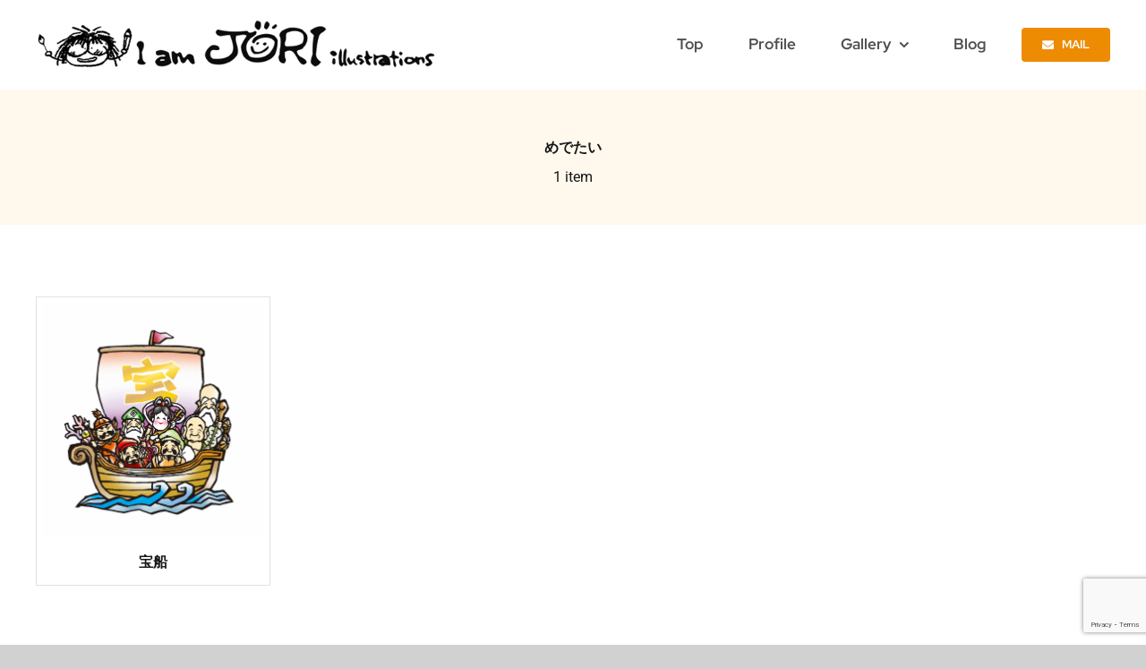

--- FILE ---
content_type: text/html; charset=utf-8
request_url: https://www.google.com/recaptcha/api2/anchor?ar=1&k=6LcKTzwpAAAAAJX7LV40kD9QVJgfVFfLbNXKRjHK&co=aHR0cDovL2pvcmktcG9udGEuY29tOjgw&hl=en&v=PoyoqOPhxBO7pBk68S4YbpHZ&size=invisible&anchor-ms=20000&execute-ms=30000&cb=p2gbp5y085yh
body_size: 48872
content:
<!DOCTYPE HTML><html dir="ltr" lang="en"><head><meta http-equiv="Content-Type" content="text/html; charset=UTF-8">
<meta http-equiv="X-UA-Compatible" content="IE=edge">
<title>reCAPTCHA</title>
<style type="text/css">
/* cyrillic-ext */
@font-face {
  font-family: 'Roboto';
  font-style: normal;
  font-weight: 400;
  font-stretch: 100%;
  src: url(//fonts.gstatic.com/s/roboto/v48/KFO7CnqEu92Fr1ME7kSn66aGLdTylUAMa3GUBHMdazTgWw.woff2) format('woff2');
  unicode-range: U+0460-052F, U+1C80-1C8A, U+20B4, U+2DE0-2DFF, U+A640-A69F, U+FE2E-FE2F;
}
/* cyrillic */
@font-face {
  font-family: 'Roboto';
  font-style: normal;
  font-weight: 400;
  font-stretch: 100%;
  src: url(//fonts.gstatic.com/s/roboto/v48/KFO7CnqEu92Fr1ME7kSn66aGLdTylUAMa3iUBHMdazTgWw.woff2) format('woff2');
  unicode-range: U+0301, U+0400-045F, U+0490-0491, U+04B0-04B1, U+2116;
}
/* greek-ext */
@font-face {
  font-family: 'Roboto';
  font-style: normal;
  font-weight: 400;
  font-stretch: 100%;
  src: url(//fonts.gstatic.com/s/roboto/v48/KFO7CnqEu92Fr1ME7kSn66aGLdTylUAMa3CUBHMdazTgWw.woff2) format('woff2');
  unicode-range: U+1F00-1FFF;
}
/* greek */
@font-face {
  font-family: 'Roboto';
  font-style: normal;
  font-weight: 400;
  font-stretch: 100%;
  src: url(//fonts.gstatic.com/s/roboto/v48/KFO7CnqEu92Fr1ME7kSn66aGLdTylUAMa3-UBHMdazTgWw.woff2) format('woff2');
  unicode-range: U+0370-0377, U+037A-037F, U+0384-038A, U+038C, U+038E-03A1, U+03A3-03FF;
}
/* math */
@font-face {
  font-family: 'Roboto';
  font-style: normal;
  font-weight: 400;
  font-stretch: 100%;
  src: url(//fonts.gstatic.com/s/roboto/v48/KFO7CnqEu92Fr1ME7kSn66aGLdTylUAMawCUBHMdazTgWw.woff2) format('woff2');
  unicode-range: U+0302-0303, U+0305, U+0307-0308, U+0310, U+0312, U+0315, U+031A, U+0326-0327, U+032C, U+032F-0330, U+0332-0333, U+0338, U+033A, U+0346, U+034D, U+0391-03A1, U+03A3-03A9, U+03B1-03C9, U+03D1, U+03D5-03D6, U+03F0-03F1, U+03F4-03F5, U+2016-2017, U+2034-2038, U+203C, U+2040, U+2043, U+2047, U+2050, U+2057, U+205F, U+2070-2071, U+2074-208E, U+2090-209C, U+20D0-20DC, U+20E1, U+20E5-20EF, U+2100-2112, U+2114-2115, U+2117-2121, U+2123-214F, U+2190, U+2192, U+2194-21AE, U+21B0-21E5, U+21F1-21F2, U+21F4-2211, U+2213-2214, U+2216-22FF, U+2308-230B, U+2310, U+2319, U+231C-2321, U+2336-237A, U+237C, U+2395, U+239B-23B7, U+23D0, U+23DC-23E1, U+2474-2475, U+25AF, U+25B3, U+25B7, U+25BD, U+25C1, U+25CA, U+25CC, U+25FB, U+266D-266F, U+27C0-27FF, U+2900-2AFF, U+2B0E-2B11, U+2B30-2B4C, U+2BFE, U+3030, U+FF5B, U+FF5D, U+1D400-1D7FF, U+1EE00-1EEFF;
}
/* symbols */
@font-face {
  font-family: 'Roboto';
  font-style: normal;
  font-weight: 400;
  font-stretch: 100%;
  src: url(//fonts.gstatic.com/s/roboto/v48/KFO7CnqEu92Fr1ME7kSn66aGLdTylUAMaxKUBHMdazTgWw.woff2) format('woff2');
  unicode-range: U+0001-000C, U+000E-001F, U+007F-009F, U+20DD-20E0, U+20E2-20E4, U+2150-218F, U+2190, U+2192, U+2194-2199, U+21AF, U+21E6-21F0, U+21F3, U+2218-2219, U+2299, U+22C4-22C6, U+2300-243F, U+2440-244A, U+2460-24FF, U+25A0-27BF, U+2800-28FF, U+2921-2922, U+2981, U+29BF, U+29EB, U+2B00-2BFF, U+4DC0-4DFF, U+FFF9-FFFB, U+10140-1018E, U+10190-1019C, U+101A0, U+101D0-101FD, U+102E0-102FB, U+10E60-10E7E, U+1D2C0-1D2D3, U+1D2E0-1D37F, U+1F000-1F0FF, U+1F100-1F1AD, U+1F1E6-1F1FF, U+1F30D-1F30F, U+1F315, U+1F31C, U+1F31E, U+1F320-1F32C, U+1F336, U+1F378, U+1F37D, U+1F382, U+1F393-1F39F, U+1F3A7-1F3A8, U+1F3AC-1F3AF, U+1F3C2, U+1F3C4-1F3C6, U+1F3CA-1F3CE, U+1F3D4-1F3E0, U+1F3ED, U+1F3F1-1F3F3, U+1F3F5-1F3F7, U+1F408, U+1F415, U+1F41F, U+1F426, U+1F43F, U+1F441-1F442, U+1F444, U+1F446-1F449, U+1F44C-1F44E, U+1F453, U+1F46A, U+1F47D, U+1F4A3, U+1F4B0, U+1F4B3, U+1F4B9, U+1F4BB, U+1F4BF, U+1F4C8-1F4CB, U+1F4D6, U+1F4DA, U+1F4DF, U+1F4E3-1F4E6, U+1F4EA-1F4ED, U+1F4F7, U+1F4F9-1F4FB, U+1F4FD-1F4FE, U+1F503, U+1F507-1F50B, U+1F50D, U+1F512-1F513, U+1F53E-1F54A, U+1F54F-1F5FA, U+1F610, U+1F650-1F67F, U+1F687, U+1F68D, U+1F691, U+1F694, U+1F698, U+1F6AD, U+1F6B2, U+1F6B9-1F6BA, U+1F6BC, U+1F6C6-1F6CF, U+1F6D3-1F6D7, U+1F6E0-1F6EA, U+1F6F0-1F6F3, U+1F6F7-1F6FC, U+1F700-1F7FF, U+1F800-1F80B, U+1F810-1F847, U+1F850-1F859, U+1F860-1F887, U+1F890-1F8AD, U+1F8B0-1F8BB, U+1F8C0-1F8C1, U+1F900-1F90B, U+1F93B, U+1F946, U+1F984, U+1F996, U+1F9E9, U+1FA00-1FA6F, U+1FA70-1FA7C, U+1FA80-1FA89, U+1FA8F-1FAC6, U+1FACE-1FADC, U+1FADF-1FAE9, U+1FAF0-1FAF8, U+1FB00-1FBFF;
}
/* vietnamese */
@font-face {
  font-family: 'Roboto';
  font-style: normal;
  font-weight: 400;
  font-stretch: 100%;
  src: url(//fonts.gstatic.com/s/roboto/v48/KFO7CnqEu92Fr1ME7kSn66aGLdTylUAMa3OUBHMdazTgWw.woff2) format('woff2');
  unicode-range: U+0102-0103, U+0110-0111, U+0128-0129, U+0168-0169, U+01A0-01A1, U+01AF-01B0, U+0300-0301, U+0303-0304, U+0308-0309, U+0323, U+0329, U+1EA0-1EF9, U+20AB;
}
/* latin-ext */
@font-face {
  font-family: 'Roboto';
  font-style: normal;
  font-weight: 400;
  font-stretch: 100%;
  src: url(//fonts.gstatic.com/s/roboto/v48/KFO7CnqEu92Fr1ME7kSn66aGLdTylUAMa3KUBHMdazTgWw.woff2) format('woff2');
  unicode-range: U+0100-02BA, U+02BD-02C5, U+02C7-02CC, U+02CE-02D7, U+02DD-02FF, U+0304, U+0308, U+0329, U+1D00-1DBF, U+1E00-1E9F, U+1EF2-1EFF, U+2020, U+20A0-20AB, U+20AD-20C0, U+2113, U+2C60-2C7F, U+A720-A7FF;
}
/* latin */
@font-face {
  font-family: 'Roboto';
  font-style: normal;
  font-weight: 400;
  font-stretch: 100%;
  src: url(//fonts.gstatic.com/s/roboto/v48/KFO7CnqEu92Fr1ME7kSn66aGLdTylUAMa3yUBHMdazQ.woff2) format('woff2');
  unicode-range: U+0000-00FF, U+0131, U+0152-0153, U+02BB-02BC, U+02C6, U+02DA, U+02DC, U+0304, U+0308, U+0329, U+2000-206F, U+20AC, U+2122, U+2191, U+2193, U+2212, U+2215, U+FEFF, U+FFFD;
}
/* cyrillic-ext */
@font-face {
  font-family: 'Roboto';
  font-style: normal;
  font-weight: 500;
  font-stretch: 100%;
  src: url(//fonts.gstatic.com/s/roboto/v48/KFO7CnqEu92Fr1ME7kSn66aGLdTylUAMa3GUBHMdazTgWw.woff2) format('woff2');
  unicode-range: U+0460-052F, U+1C80-1C8A, U+20B4, U+2DE0-2DFF, U+A640-A69F, U+FE2E-FE2F;
}
/* cyrillic */
@font-face {
  font-family: 'Roboto';
  font-style: normal;
  font-weight: 500;
  font-stretch: 100%;
  src: url(//fonts.gstatic.com/s/roboto/v48/KFO7CnqEu92Fr1ME7kSn66aGLdTylUAMa3iUBHMdazTgWw.woff2) format('woff2');
  unicode-range: U+0301, U+0400-045F, U+0490-0491, U+04B0-04B1, U+2116;
}
/* greek-ext */
@font-face {
  font-family: 'Roboto';
  font-style: normal;
  font-weight: 500;
  font-stretch: 100%;
  src: url(//fonts.gstatic.com/s/roboto/v48/KFO7CnqEu92Fr1ME7kSn66aGLdTylUAMa3CUBHMdazTgWw.woff2) format('woff2');
  unicode-range: U+1F00-1FFF;
}
/* greek */
@font-face {
  font-family: 'Roboto';
  font-style: normal;
  font-weight: 500;
  font-stretch: 100%;
  src: url(//fonts.gstatic.com/s/roboto/v48/KFO7CnqEu92Fr1ME7kSn66aGLdTylUAMa3-UBHMdazTgWw.woff2) format('woff2');
  unicode-range: U+0370-0377, U+037A-037F, U+0384-038A, U+038C, U+038E-03A1, U+03A3-03FF;
}
/* math */
@font-face {
  font-family: 'Roboto';
  font-style: normal;
  font-weight: 500;
  font-stretch: 100%;
  src: url(//fonts.gstatic.com/s/roboto/v48/KFO7CnqEu92Fr1ME7kSn66aGLdTylUAMawCUBHMdazTgWw.woff2) format('woff2');
  unicode-range: U+0302-0303, U+0305, U+0307-0308, U+0310, U+0312, U+0315, U+031A, U+0326-0327, U+032C, U+032F-0330, U+0332-0333, U+0338, U+033A, U+0346, U+034D, U+0391-03A1, U+03A3-03A9, U+03B1-03C9, U+03D1, U+03D5-03D6, U+03F0-03F1, U+03F4-03F5, U+2016-2017, U+2034-2038, U+203C, U+2040, U+2043, U+2047, U+2050, U+2057, U+205F, U+2070-2071, U+2074-208E, U+2090-209C, U+20D0-20DC, U+20E1, U+20E5-20EF, U+2100-2112, U+2114-2115, U+2117-2121, U+2123-214F, U+2190, U+2192, U+2194-21AE, U+21B0-21E5, U+21F1-21F2, U+21F4-2211, U+2213-2214, U+2216-22FF, U+2308-230B, U+2310, U+2319, U+231C-2321, U+2336-237A, U+237C, U+2395, U+239B-23B7, U+23D0, U+23DC-23E1, U+2474-2475, U+25AF, U+25B3, U+25B7, U+25BD, U+25C1, U+25CA, U+25CC, U+25FB, U+266D-266F, U+27C0-27FF, U+2900-2AFF, U+2B0E-2B11, U+2B30-2B4C, U+2BFE, U+3030, U+FF5B, U+FF5D, U+1D400-1D7FF, U+1EE00-1EEFF;
}
/* symbols */
@font-face {
  font-family: 'Roboto';
  font-style: normal;
  font-weight: 500;
  font-stretch: 100%;
  src: url(//fonts.gstatic.com/s/roboto/v48/KFO7CnqEu92Fr1ME7kSn66aGLdTylUAMaxKUBHMdazTgWw.woff2) format('woff2');
  unicode-range: U+0001-000C, U+000E-001F, U+007F-009F, U+20DD-20E0, U+20E2-20E4, U+2150-218F, U+2190, U+2192, U+2194-2199, U+21AF, U+21E6-21F0, U+21F3, U+2218-2219, U+2299, U+22C4-22C6, U+2300-243F, U+2440-244A, U+2460-24FF, U+25A0-27BF, U+2800-28FF, U+2921-2922, U+2981, U+29BF, U+29EB, U+2B00-2BFF, U+4DC0-4DFF, U+FFF9-FFFB, U+10140-1018E, U+10190-1019C, U+101A0, U+101D0-101FD, U+102E0-102FB, U+10E60-10E7E, U+1D2C0-1D2D3, U+1D2E0-1D37F, U+1F000-1F0FF, U+1F100-1F1AD, U+1F1E6-1F1FF, U+1F30D-1F30F, U+1F315, U+1F31C, U+1F31E, U+1F320-1F32C, U+1F336, U+1F378, U+1F37D, U+1F382, U+1F393-1F39F, U+1F3A7-1F3A8, U+1F3AC-1F3AF, U+1F3C2, U+1F3C4-1F3C6, U+1F3CA-1F3CE, U+1F3D4-1F3E0, U+1F3ED, U+1F3F1-1F3F3, U+1F3F5-1F3F7, U+1F408, U+1F415, U+1F41F, U+1F426, U+1F43F, U+1F441-1F442, U+1F444, U+1F446-1F449, U+1F44C-1F44E, U+1F453, U+1F46A, U+1F47D, U+1F4A3, U+1F4B0, U+1F4B3, U+1F4B9, U+1F4BB, U+1F4BF, U+1F4C8-1F4CB, U+1F4D6, U+1F4DA, U+1F4DF, U+1F4E3-1F4E6, U+1F4EA-1F4ED, U+1F4F7, U+1F4F9-1F4FB, U+1F4FD-1F4FE, U+1F503, U+1F507-1F50B, U+1F50D, U+1F512-1F513, U+1F53E-1F54A, U+1F54F-1F5FA, U+1F610, U+1F650-1F67F, U+1F687, U+1F68D, U+1F691, U+1F694, U+1F698, U+1F6AD, U+1F6B2, U+1F6B9-1F6BA, U+1F6BC, U+1F6C6-1F6CF, U+1F6D3-1F6D7, U+1F6E0-1F6EA, U+1F6F0-1F6F3, U+1F6F7-1F6FC, U+1F700-1F7FF, U+1F800-1F80B, U+1F810-1F847, U+1F850-1F859, U+1F860-1F887, U+1F890-1F8AD, U+1F8B0-1F8BB, U+1F8C0-1F8C1, U+1F900-1F90B, U+1F93B, U+1F946, U+1F984, U+1F996, U+1F9E9, U+1FA00-1FA6F, U+1FA70-1FA7C, U+1FA80-1FA89, U+1FA8F-1FAC6, U+1FACE-1FADC, U+1FADF-1FAE9, U+1FAF0-1FAF8, U+1FB00-1FBFF;
}
/* vietnamese */
@font-face {
  font-family: 'Roboto';
  font-style: normal;
  font-weight: 500;
  font-stretch: 100%;
  src: url(//fonts.gstatic.com/s/roboto/v48/KFO7CnqEu92Fr1ME7kSn66aGLdTylUAMa3OUBHMdazTgWw.woff2) format('woff2');
  unicode-range: U+0102-0103, U+0110-0111, U+0128-0129, U+0168-0169, U+01A0-01A1, U+01AF-01B0, U+0300-0301, U+0303-0304, U+0308-0309, U+0323, U+0329, U+1EA0-1EF9, U+20AB;
}
/* latin-ext */
@font-face {
  font-family: 'Roboto';
  font-style: normal;
  font-weight: 500;
  font-stretch: 100%;
  src: url(//fonts.gstatic.com/s/roboto/v48/KFO7CnqEu92Fr1ME7kSn66aGLdTylUAMa3KUBHMdazTgWw.woff2) format('woff2');
  unicode-range: U+0100-02BA, U+02BD-02C5, U+02C7-02CC, U+02CE-02D7, U+02DD-02FF, U+0304, U+0308, U+0329, U+1D00-1DBF, U+1E00-1E9F, U+1EF2-1EFF, U+2020, U+20A0-20AB, U+20AD-20C0, U+2113, U+2C60-2C7F, U+A720-A7FF;
}
/* latin */
@font-face {
  font-family: 'Roboto';
  font-style: normal;
  font-weight: 500;
  font-stretch: 100%;
  src: url(//fonts.gstatic.com/s/roboto/v48/KFO7CnqEu92Fr1ME7kSn66aGLdTylUAMa3yUBHMdazQ.woff2) format('woff2');
  unicode-range: U+0000-00FF, U+0131, U+0152-0153, U+02BB-02BC, U+02C6, U+02DA, U+02DC, U+0304, U+0308, U+0329, U+2000-206F, U+20AC, U+2122, U+2191, U+2193, U+2212, U+2215, U+FEFF, U+FFFD;
}
/* cyrillic-ext */
@font-face {
  font-family: 'Roboto';
  font-style: normal;
  font-weight: 900;
  font-stretch: 100%;
  src: url(//fonts.gstatic.com/s/roboto/v48/KFO7CnqEu92Fr1ME7kSn66aGLdTylUAMa3GUBHMdazTgWw.woff2) format('woff2');
  unicode-range: U+0460-052F, U+1C80-1C8A, U+20B4, U+2DE0-2DFF, U+A640-A69F, U+FE2E-FE2F;
}
/* cyrillic */
@font-face {
  font-family: 'Roboto';
  font-style: normal;
  font-weight: 900;
  font-stretch: 100%;
  src: url(//fonts.gstatic.com/s/roboto/v48/KFO7CnqEu92Fr1ME7kSn66aGLdTylUAMa3iUBHMdazTgWw.woff2) format('woff2');
  unicode-range: U+0301, U+0400-045F, U+0490-0491, U+04B0-04B1, U+2116;
}
/* greek-ext */
@font-face {
  font-family: 'Roboto';
  font-style: normal;
  font-weight: 900;
  font-stretch: 100%;
  src: url(//fonts.gstatic.com/s/roboto/v48/KFO7CnqEu92Fr1ME7kSn66aGLdTylUAMa3CUBHMdazTgWw.woff2) format('woff2');
  unicode-range: U+1F00-1FFF;
}
/* greek */
@font-face {
  font-family: 'Roboto';
  font-style: normal;
  font-weight: 900;
  font-stretch: 100%;
  src: url(//fonts.gstatic.com/s/roboto/v48/KFO7CnqEu92Fr1ME7kSn66aGLdTylUAMa3-UBHMdazTgWw.woff2) format('woff2');
  unicode-range: U+0370-0377, U+037A-037F, U+0384-038A, U+038C, U+038E-03A1, U+03A3-03FF;
}
/* math */
@font-face {
  font-family: 'Roboto';
  font-style: normal;
  font-weight: 900;
  font-stretch: 100%;
  src: url(//fonts.gstatic.com/s/roboto/v48/KFO7CnqEu92Fr1ME7kSn66aGLdTylUAMawCUBHMdazTgWw.woff2) format('woff2');
  unicode-range: U+0302-0303, U+0305, U+0307-0308, U+0310, U+0312, U+0315, U+031A, U+0326-0327, U+032C, U+032F-0330, U+0332-0333, U+0338, U+033A, U+0346, U+034D, U+0391-03A1, U+03A3-03A9, U+03B1-03C9, U+03D1, U+03D5-03D6, U+03F0-03F1, U+03F4-03F5, U+2016-2017, U+2034-2038, U+203C, U+2040, U+2043, U+2047, U+2050, U+2057, U+205F, U+2070-2071, U+2074-208E, U+2090-209C, U+20D0-20DC, U+20E1, U+20E5-20EF, U+2100-2112, U+2114-2115, U+2117-2121, U+2123-214F, U+2190, U+2192, U+2194-21AE, U+21B0-21E5, U+21F1-21F2, U+21F4-2211, U+2213-2214, U+2216-22FF, U+2308-230B, U+2310, U+2319, U+231C-2321, U+2336-237A, U+237C, U+2395, U+239B-23B7, U+23D0, U+23DC-23E1, U+2474-2475, U+25AF, U+25B3, U+25B7, U+25BD, U+25C1, U+25CA, U+25CC, U+25FB, U+266D-266F, U+27C0-27FF, U+2900-2AFF, U+2B0E-2B11, U+2B30-2B4C, U+2BFE, U+3030, U+FF5B, U+FF5D, U+1D400-1D7FF, U+1EE00-1EEFF;
}
/* symbols */
@font-face {
  font-family: 'Roboto';
  font-style: normal;
  font-weight: 900;
  font-stretch: 100%;
  src: url(//fonts.gstatic.com/s/roboto/v48/KFO7CnqEu92Fr1ME7kSn66aGLdTylUAMaxKUBHMdazTgWw.woff2) format('woff2');
  unicode-range: U+0001-000C, U+000E-001F, U+007F-009F, U+20DD-20E0, U+20E2-20E4, U+2150-218F, U+2190, U+2192, U+2194-2199, U+21AF, U+21E6-21F0, U+21F3, U+2218-2219, U+2299, U+22C4-22C6, U+2300-243F, U+2440-244A, U+2460-24FF, U+25A0-27BF, U+2800-28FF, U+2921-2922, U+2981, U+29BF, U+29EB, U+2B00-2BFF, U+4DC0-4DFF, U+FFF9-FFFB, U+10140-1018E, U+10190-1019C, U+101A0, U+101D0-101FD, U+102E0-102FB, U+10E60-10E7E, U+1D2C0-1D2D3, U+1D2E0-1D37F, U+1F000-1F0FF, U+1F100-1F1AD, U+1F1E6-1F1FF, U+1F30D-1F30F, U+1F315, U+1F31C, U+1F31E, U+1F320-1F32C, U+1F336, U+1F378, U+1F37D, U+1F382, U+1F393-1F39F, U+1F3A7-1F3A8, U+1F3AC-1F3AF, U+1F3C2, U+1F3C4-1F3C6, U+1F3CA-1F3CE, U+1F3D4-1F3E0, U+1F3ED, U+1F3F1-1F3F3, U+1F3F5-1F3F7, U+1F408, U+1F415, U+1F41F, U+1F426, U+1F43F, U+1F441-1F442, U+1F444, U+1F446-1F449, U+1F44C-1F44E, U+1F453, U+1F46A, U+1F47D, U+1F4A3, U+1F4B0, U+1F4B3, U+1F4B9, U+1F4BB, U+1F4BF, U+1F4C8-1F4CB, U+1F4D6, U+1F4DA, U+1F4DF, U+1F4E3-1F4E6, U+1F4EA-1F4ED, U+1F4F7, U+1F4F9-1F4FB, U+1F4FD-1F4FE, U+1F503, U+1F507-1F50B, U+1F50D, U+1F512-1F513, U+1F53E-1F54A, U+1F54F-1F5FA, U+1F610, U+1F650-1F67F, U+1F687, U+1F68D, U+1F691, U+1F694, U+1F698, U+1F6AD, U+1F6B2, U+1F6B9-1F6BA, U+1F6BC, U+1F6C6-1F6CF, U+1F6D3-1F6D7, U+1F6E0-1F6EA, U+1F6F0-1F6F3, U+1F6F7-1F6FC, U+1F700-1F7FF, U+1F800-1F80B, U+1F810-1F847, U+1F850-1F859, U+1F860-1F887, U+1F890-1F8AD, U+1F8B0-1F8BB, U+1F8C0-1F8C1, U+1F900-1F90B, U+1F93B, U+1F946, U+1F984, U+1F996, U+1F9E9, U+1FA00-1FA6F, U+1FA70-1FA7C, U+1FA80-1FA89, U+1FA8F-1FAC6, U+1FACE-1FADC, U+1FADF-1FAE9, U+1FAF0-1FAF8, U+1FB00-1FBFF;
}
/* vietnamese */
@font-face {
  font-family: 'Roboto';
  font-style: normal;
  font-weight: 900;
  font-stretch: 100%;
  src: url(//fonts.gstatic.com/s/roboto/v48/KFO7CnqEu92Fr1ME7kSn66aGLdTylUAMa3OUBHMdazTgWw.woff2) format('woff2');
  unicode-range: U+0102-0103, U+0110-0111, U+0128-0129, U+0168-0169, U+01A0-01A1, U+01AF-01B0, U+0300-0301, U+0303-0304, U+0308-0309, U+0323, U+0329, U+1EA0-1EF9, U+20AB;
}
/* latin-ext */
@font-face {
  font-family: 'Roboto';
  font-style: normal;
  font-weight: 900;
  font-stretch: 100%;
  src: url(//fonts.gstatic.com/s/roboto/v48/KFO7CnqEu92Fr1ME7kSn66aGLdTylUAMa3KUBHMdazTgWw.woff2) format('woff2');
  unicode-range: U+0100-02BA, U+02BD-02C5, U+02C7-02CC, U+02CE-02D7, U+02DD-02FF, U+0304, U+0308, U+0329, U+1D00-1DBF, U+1E00-1E9F, U+1EF2-1EFF, U+2020, U+20A0-20AB, U+20AD-20C0, U+2113, U+2C60-2C7F, U+A720-A7FF;
}
/* latin */
@font-face {
  font-family: 'Roboto';
  font-style: normal;
  font-weight: 900;
  font-stretch: 100%;
  src: url(//fonts.gstatic.com/s/roboto/v48/KFO7CnqEu92Fr1ME7kSn66aGLdTylUAMa3yUBHMdazQ.woff2) format('woff2');
  unicode-range: U+0000-00FF, U+0131, U+0152-0153, U+02BB-02BC, U+02C6, U+02DA, U+02DC, U+0304, U+0308, U+0329, U+2000-206F, U+20AC, U+2122, U+2191, U+2193, U+2212, U+2215, U+FEFF, U+FFFD;
}

</style>
<link rel="stylesheet" type="text/css" href="https://www.gstatic.com/recaptcha/releases/PoyoqOPhxBO7pBk68S4YbpHZ/styles__ltr.css">
<script nonce="DWFajl3612dzm0pv7YJklA" type="text/javascript">window['__recaptcha_api'] = 'https://www.google.com/recaptcha/api2/';</script>
<script type="text/javascript" src="https://www.gstatic.com/recaptcha/releases/PoyoqOPhxBO7pBk68S4YbpHZ/recaptcha__en.js" nonce="DWFajl3612dzm0pv7YJklA">
      
    </script></head>
<body><div id="rc-anchor-alert" class="rc-anchor-alert"></div>
<input type="hidden" id="recaptcha-token" value="[base64]">
<script type="text/javascript" nonce="DWFajl3612dzm0pv7YJklA">
      recaptcha.anchor.Main.init("[\x22ainput\x22,[\x22bgdata\x22,\x22\x22,\[base64]/[base64]/MjU1Ong/[base64]/[base64]/[base64]/[base64]/[base64]/[base64]/[base64]/[base64]/[base64]/[base64]/[base64]/[base64]/[base64]/[base64]/[base64]\\u003d\x22,\[base64]\\u003d\\u003d\x22,\[base64]/CgMOiw5fDoSMSa2FqJClVw41wwowvw5w0WsKUwoZBwrg2wpDCvsOdAsKWMzF/[base64]/DlRvDrsKaYsO8wqXDnCzCs8OTwqkzwrIKwr5xAWjCmksjGcO/woUMa3XDpsK2wrZ8w60sNMKXasKtGzNRwqZDw7dRw64Gw5VCw4EGwpDDrsKCNcOSQMOWwq9jWsKtYcKRwqpxwpnCncOOw5bDi2DDrMKtRBgBfsKTwrvDhsORPMOowqzCnxQqw74Aw4tYwpjDtUnDk8OWZcOTWsKgfcOML8ObG8Oew5PCsn3DgsKDw5zCtG3CjlfCqw/CshXDt8OywplsGsOqCsKDLsK7w5xkw694wpsUw4hWw5gewooIFmNMBMKgwr0fw7nChxE+Fz4dw6HCq1I9w6Uzw7AOwrXCmMOKw6rCnxZ1w5QfAsK9IsO2fsK8fsKsaXnCkQJ2dh5cwp/CtMO3d8O7PBfDh8KIfcOmw6JFwpnCs3nCosOdwoHCuijCnsKKwrLDmHTDiGbCu8O8w4DDj8KtLMOHGsK5w5JtNMKfwoMUw6DCl8KsSMOBwrzDpk1/wqjDrwkDw71fwrvChjUXwpDDo8Oyw4pEOMK9YcOhVj/[base64]/IEk4wqzDlQnCqcKGw5k/[base64]/[base64]/DlcKYw5PCtWsPwr/[base64]/Co3fDrCDChsKGV8KKDDcqw73CnMKPwqZ3CDtUwojDvBfChMOBW8KtwoFDRx7Dug/CskRrwq1NUzAlwrlxw5/[base64]/wp/DjG7DvsK8Uj/CncKLwpDDnsOEwoY3w59sAhZtDSdRK8O8w60VW1ZIwpUqWcKywrjDucOuTDHCuMKWw5JsKgbDowYswrpDwrd4MsKhwqLCqBMEZ8OGwpQ4wrbDmWDDjcKFS8OmLcO8I0/DuQ7Co8Oaw5DCgRQzV8Orw7LCisOyHkbCucOuw4pbw5vDg8O4PcKRw7/[base64]/[base64]/wo7DgDTCn8ONUW7Cq8OBwoVLVMKMPGwVHcKNw4Bkw4/[base64]/Ds07Csm/[base64]/w7tkbz18OgYFw4oQwqstJcKEQRNDwqBlw71wVxLDmsOTwqdNw7HDhnpUTsOTZmJ6T8Onw4/DpsOBIsKFJcOcQMKiw7UwE25JwrRgCVTCuQHCkMKUw6YFwr06w7skPQ7Cp8KuaBQfwoTDmsK6wq0twpXClMOrw7JFWywNw7Q+w4bChcKTcMOVwq95Y8KYw6ZXK8Osw51WPB3DilzCgwrCncKUWcOVw7/DiBRWwpkZw7UewpNAw5Vgw7R9wrZNwpLDti7CnGfDhxjCpmEFwqYkfcOtw4B6JmVaIXYTw4tCwqsfw7LCqEtOT8KxfMKpVcOWw6PDm19GFsOywqPChcK9w5fCt8KSw5DDuVxFwp48GA/Cl8KUw7diCMK0bHhowqkHdMO2wovCkUQXwqfDvnzDncOaw6wYFjfDtcKawpclYhXDrMOMGMOoEMOuw5Esw5IzDzXDr8O6BsOMZcOoLEzDhn8UwoHCmcO0Hx3Cq0nCqgdiw7vDngFDPsOsEcKIwrnCtn4CwonDoW/DgErCgk/[base64]/[base64]/CoWRANlnCscOTGHnCrlTDlsOhTi9hS0nDn0HCnMKYc0vDr1/[base64]/IBnCtsK3TMOaXMKubMKBYcO0L8Kjw6XCrFlxw75lfUwGwp1RwoZBBVs8DMKeIMO0w7TDuMKQMxDCnA9JWBDDkA7CvHLCqsKcbsK5X0TDuyZtbMKRwrXDhcOCw6c6dQY/wrMHJBTCoVY0wrR/[base64]/CnzjDlBvCpcKZeEfCsCTCvMKtIDNQczQEe8Kcw4ZswqQ+LDLDu2RNw7jCkAJswo/[base64]/[base64]/DuQbCh0/CnGF7csONJcOSwrrDisKYBRjDtcKyAV7Dj8OpR8ORMCBsMsOywrHDhMKLwpbCmE7DsMORSMKpw6fDjcK0Y8OdHMKpw61WFFIcw6jCsEPCo8OjYXjDiFjCl2U1w5jDiDJTBsKnwpfCsHvCjRZ5w6c/[base64]/Cr2x7w4Q9GmUBwo9fYG3CjAjCscOOT0N8QsOLR8OrwpM+wqTCk8OwfypNw5vCgF5Swo4FAsOHZk9iRiB5R8K2wpvChsOiwqLCvMK5w5FfwrUBUgvDnMKNc33CkClhw6FkdMKwwpPCksKGwoLDhcOxw4A1w4wqw5/DvcK2MsKIwrPDs3RERH3Cg8OEw7lhw5Q8wrENwrHCqTdMTgUdJGllf8OXEcOoVMO+woXCn8ONQ8KHw44GwqlEw64qGCHCrQ48cRzCkjTCj8KNw7TCvkxIGMOTw6PCjMK0b8Kww6vCgmE/w7vCm0Isw65GD8KvLX7CjSEVW8O8EMKEWsKjw7MxwqcAcMO/w4HCj8OYVVXDvMKvwoXCusK4w4QEwp0rfw4lwoPDqD8eB8K6RMOOT8Oww6MsTjvCkhZLEXxVwpfCqcKwwrZFSMKNaANqJyYUasObdCoPJcOqdMOuCGcwasKZw73CoMO8wqHCo8KreAbDnsKqwprCnisCw7dYwqbDuxvDjSTDvcOXw4/CgHIeXWBzw41WBjDDgGzCuks7OE5FE8K1NsKHw5fCpX8aNwvCvMOxw4HCmSDDhMK5wp/CvTQAwpVBesOXVwlyQsKbQ8OWw6DCizfClGpjEVPCkcK2IEUDClNEw5PCm8KSVMKVwpMew4U2RS5hRsOcZMKYw6zDo8OYbcKKwqsfwp/DuS3DrcOVw5fDqn0aw7cHwr7DscKzNDMgGcOMfsKRccOFwoh/[base64]/CgA8WK3TCpsKaccO3wpxUw6vDksO8JytIBsOEOWluY8OKblbDlwpWw4fCiEliwpnClRfCkQgnwqYlwq/[base64]/Dp3bDmH7Ch8O8w47CgWkRLG/Dp8KQwphQw4whB8OHPGLChMKvwpLDqzUwCFvDi8OGw4spC3nCrMOgwoVCw7fDvcOJYHp+ZsKLw5J/wpHDhsO6I8KRwqrCl8K/w7VsY1dTwoXDjwjCg8Kfwo7CusOhFMOMwq7CvBsvw53CoV4nwp3CtVIXwqofwqXDo3oQwpMhw5/DisOlRT/Dj2rCgyjCjikcw7LDiGfDigDDjWHChMKrw4fCiUQWbMKew5XDmg9bwqjDhivCiS3Ds8KVRcKEfVLCj8OMw7LDnXvDuwc0w4RGwrzDq8KUJcKZesO1WMODwrpww51lwqd9w7ltwp7DqVLCisKXwrrDrMO+w7/Dl8Ouwo5EIDDCvVtuw7Eba8O9wrJ6csOeYiFzwrYbwpp8wpbDgn/CnwjDh1rDiXUJAAZRE8OpZirCscK4wqx4BcKIJ8Oyw6bDj0HCn8O6CsOpw5U2wrAEMTEEw7dnwqMZFcOXSsK1TmBqw53DusOwwonCvMOxI8OOw7/DnsOYTsKSKG3DpnTCoRPCrzfDksOZwr3ClcO3wo3Cm39IIXB2eMKew5HDtyluwpATbS/[base64]/w5LCqcO0wojDvMOBw5PDqCDDjsKmLsKbwo16w5rCn0HDvXPDh2wnw7dKf8O7PVLDqMO1w75Hc8O0BQbCmCoWwr3DjcOwUsKIw5kqWcOUwqpZI8Olw4E2I8K/EcOfeA40woTCuz7Dj8OOd8KFwpDCosOmwoBGw4DCsHPCoMOvw4TCu1PDmMKpwrFLw5/DikB3w70jIlDDhsOFwqjCqTRPfcOsHsOwNSl7ImHDtsKbw7/DnsOswrNbwqzDmMOVTiAXwqzCrn/[base64]/RSjCiWkKw4rDixTDqMOlacOYI0Nxw6nCmH4kwoN7FcKlIBfCtMK/w7kew5DCncKkdsKgw6oWP8OCL8K1w7VMw4gHwr7DssK8wrs7wrfCscKfwp7CnsKbQMONwrc+FFcRQ8OjRiTCuCbCk2/DgcKiWA0KwoNxwqgGw7fDkXcdw6vCocO7wpkBQ8K+wpTCrgN2wqlSaxjCrEMAw557FSFIfRXDjnx1fVtVwpYXw6pKw4/CtMOzw67DmnnDjjFFw6DCrH0Xcx/CnMONVhkbw4RpQxDDoMO6wobDu0XDt8KBwq4jw4fDqcOkT8KWw6cywpHCqcOJQ8KWHMKAw5jDrxbCrMOPYcKLwoxKw6I+PcOTw7stwowvw4bDvSjDrWDDkR9iIMKPF8KYNMK+w7UOZ0UxOMOyQSzCtDxCJcKkwrdCWBI7wpDDo2zDucK/[base64]/NFrCtyBNworDr3jDuMOBDsOoXMO6dMODJD/DskIlNMO3a8OEw6jCmURoK8OiwrBxPS/[base64]/[base64]/ScKySAVXXsKFw4PCpsO7wo46SsOKwqHCt8KYXFJlS8Kpw683wpUPTcOnw78sw4FpX8Onw6UlwqpjScOnwr4qwpnDkC7Dt37CmsOzw7cXwpbDugrDsE5bYcK2w41uwrvDqsKaw67Cmn/Dr8KQw6FdYjnCh8Ohw5DCnkvDi8OQwrHDgjnCoMKQYcOwU2ItFXPCgQHCl8K9VcKFJsK0VlUvYXpiwpQkwqbDtsK5F8OuUMKYw4xwAn5fwo8FKTDDiAh7YHHDtTPCsMKBw4bDoMOnw7wOMWbDiMOTwrPDtUkaw7kzDcKCw7/DtjLCoBpjH8O0w4MnDXorNsO2NMOGJT7DnijCtRs5wo/CjX5nw4PDsgFvw6jCkBckUyk3ECHDkcKxJCpaScKgRQwEwqtWEi8pG1x/H1sVw4PDm8KBwqrDq3bDoyZJwqRrw7DCnQLCpsOjwr9tJ2oBesOzw4HDiAljw5nCnsObUHvDocKiQsKTwqkRwq7DrE8odhgWDXjCkX5aDcO2woMhw6BHwoNowpnCocOLw519YF0JOsKvw4xKLcKDf8OAUAbDk209w77CqnHDv8KzW0/DvsK9wrzCr1YZwrrCncK7f8OnwqPDtGgrLRfCmMKDw6XCocKaMDBaXUlsXcK2wrjCt8Ktw5nCnEvDjDjDu8Kew6/Dl31FZsK0TsOWYAhRf8K/wogRwpozYizDuMOmYmJPJ8Ojw7rCtyBNw48xMkM1ZF7CknvDk8KAw6bDqsK3GAnDiMO3w5XCn8Krby9UFhrCvsOxVgTCjkEJw6Ruw7RvSlXCp8OOwp1yXUk6DcO8w5xUUcKBw4puFkV6BHHDiFk2BcOhwoBJwrfCjHXCjsOmwpl6bMKmfnh3c20pwrzDrsO/c8Kxw4HDjThNaU/[base64]/Ci3AcYcKidWHDgnjCpMKcInPDvsKSBsOpUDkWGsODK8O/AljDqTxQwoUywpYlZMOsw5DCv8K8woHCo8OtwowGwqo4w4rCgnnCi8OawpnCgj/CrcOswpEQJsKAPwrCosKKJsKKa8KTworCvT/CqcK9c8KlBEgIw6XDtMKZwowxDsKJw4HChhPDlcOXPsKGw4VBwqnCpMOHw73CgC8bw7khw5fDvcK7F8Kow77Dv8KrTsOaFTV+w6hkwplYwr7DjQLChMOUEh5Mw4DDvMKiZgAUw7/[base64]/DssOSb8OvEVLDvATCt8OBBBfDhy7DpcKuCMKrdmpyU1Bte1XDisKVwog1wq9NYz9pw4LCpcKyw6rDtsK0wpnCrjQkO8OtBADDuRh/wpzCusORScKYw6fDoA/Dk8KXwpd5G8KIw7PDrsO/[base64]/DlWbCukEFwroDZcOpZ8Kbwo4eFjXDuD5ELsK2JUzCpMKOw4Blwq5fwrYCw5/DlcKxw6PCtUbDlV1qLsO+fFZiZEbDvU9Zwo7CrQjCi8OsDB07w71gKwVwwoTCi8KsBmTCiW0NTcOpbsK3LMKyUMOQwrpawpvCngU9P3PDnlTDul/CkGBVfcKNwoJwB8OIYxsgwrrCusKzNXEWd8O3esOewpXCpBLCgSUVNiR7w4TCsGPDgEbDo1h2AxFuw6rCoE7DqcO6w4svw49fcnlswq4RE3t5P8OBw48Zw6Yxw7BHwqrDoMKXw7DDiEjDoQXDmsK4dWlda1DCuMOQwovCmk/Duy18XALDlcOqW8OYw6h/TMKiw57DrsKmAMOuZcO/wpIxw4AGw5sewrDCs2XCp0tQYMKQw5p2w548BnRHwqwMwqvDhsKgw43DkWduZMOTw6XCk35Lwo/Ds8OsXcOgT3vCvBLDkifCoMKYa1rDtsOQJsOfw55rSxY+QBzDu8KBajbDmgEaOztQCXnCg0/Do8KFMsO9DsKNdGXDnhjCkzXDjmRFwqoPbMOIWsO3wovClkU6WXbCvcKMPSgfw4Z/[base64]/w4gyYsKYw4Ubw5/CtDPDmsK9MmbDg0HDsVDCosKNw4V9PMKBwpvCocKHF8OkwovCiMKTwpVlw5LDssOEZGosw6TDlCAeblHDmcODAcOedBwaHcORMsKvSUI2w7wrHHjCuU7Dsk/CqcKuBsKQKsKuw4xAWBV1w61/G8O3aSs6CSjDn8ONw6ltOV9Nw6Njw6TDmHnDhsOnw5bDtmoVMRsDSmsIw6xhw65Aw68+QsOIRsOYL8KpZw0WbQTCsGY/S8OrXDE9wovCrgBzwqzDkFHCg03DnsK0wp/CnsOXJsOvY8K/OF/DmmjDv8OBw4/DlMO4HyzCucO+bMOnwoTDohHCscK4CMKXK0lvQhQjL8KlwonCqRfChcOjD8Ojw6TCkULDr8Opwp0iw4QUw7kXGsKMKCLDssKAw7PCksKZw5skw648PSHDtGQlVMKUw53CsT7Cn8O1KMOzU8Ofw7VOwr7DlF7CiQtBSsKuHMKYAVdiQsK1fMO/wpoCN8OdUEXDjMKcw5bDpcKRan/Dp08SR8KaKkTDi8OWw4oAwqlVIysMXMK6OMKGw4LClsOXw6XCvcO+w5XCq1TDlcK/[base64]/DpznCkcOYw5vDrAHDhMO+YQfDmjtDwpIhGcKIBkPDphjChHdKBcOMTjzCsj8xw4jChykSw5rDu1XDv050wox0WCENwpUwwqd8YQ7DoGBkfsKDw44KwrTDvMKhAcO8U8KAw6LDl8OYcEVEw4XDk8KAw6Nsw4DCrVLCjcOcwolbwo5sw5HDt8KRw5E5ThPCiB4lwq85w6/[base64]/[base64]/[base64]/w6nDjm/DsQV/BMKcwq7CuMKCw5XDosKeB8Osw5XCsQvCkcOOwpPDingnJcOCwq5MwpYmwqJXwp4QwrVowoVtL11uQcKWb8Kkw4N0fsK5wofDvsK1w6vDmsKFQMK2ewPCvsK/ayhfc8OZfTrDncO5bMOMLSl+CsOAFHsRw6bCvBIOb8KJwqcGw73CmsOewobCssKrw4bCpQfCvlvCjsK/[base64]/bMK4BMKVwozDsSFfw5jDhsOWJsObwqdYw5YDwqvDuA4MO2jCmWLChsKjw77ClwLDpGkTZgM+CsKRwq5owpvDlMK3wrPDplnCjiExwr9JUcK9wr3DnMKJw4DCsRAwwrp7Z8KUw63Ct8K8amIRwo8sJsOOVsKjw64EbzDDlGIow67Cs8KWRy0qc07CisK2KcOowo/[base64]/[base64]/CnsKeJ8O/[base64]/Lg4MOhzCp2luw4AcCHjCgMKgF8OuCMKDwp9ew63CtDZ+woLCvsKiRsK4GSbDpsO6wqR8a1bCmsKKaTFbw7EpXsO5w5UFw57CmyfCgSXClDnDv8K1HsKlw6XCtBXDi8KPwrHCllt6McOFG8KTw5jCm2HDt8K/[base64]/Q8K2w6fDu1nCsMO4w4hrwp3DqsKhF8O1PG7CgMOQwo7DnMKqZMKNw7bCscOnwoAswrI9w6hfw4XCpMKLw6QnwrTCqsKOw6rCujdMC8OresObQm7DnTY1w4XCuXwgw6bDtXV1wpcFw77CrgXDqkRZCMKWwrJhNMOpXMKCEMKQwoYjw5vCr0vCjMO/[base64]/[base64]/DlMOKwo0YfTHDlcKFw5sTGSTDqsKFATVOwrhbcWRpbcOxwozDkMKMw4Fiw5wBZCTCsnBcGMKCw4YeS8KWw7g1wq1wdsK1wqAGOzoXw7BIacK6w69EwpPCocKHPQ/Cn8KOQxY2w6Yyw4BKVzTCqsOoMVzDlB0WF24VeQ4Qwo9sQWbDvRzDt8KJIxBsTsKdHsKQwp1bYRPDqFPCmWR1w4cyV3bDh8Oww4fDuHbDsMKJT8Oew7Z+DTNjaU/DthoBwpzDgsOiWArDtsKcbxF0B8KDw4/[base64]/Ck8OCASFgw4TDmwPCnMK3B8OlLcOgwqDCkU9yUTJkw6BSFMKqw4sGJcO3wofDk1LCmikaw57DuE1zw5Y5DlFMwpHCm8OcdUTDs8KdU8OBasK3fsOkw4XDkl/DmMKFLcOYBnzCtwrCosOsw4/[base64]/CqXrDlS/CrTwOwr4Ww4bDrEkxw4TDvENTfWjDvzMKShbDrT0Zwr3Dq8ONGsKOwpHCvcKab8K5ZsKBwr9ew7tnwrXCph/[base64]/[base64]/woB2Ai/DnMO5wq/DnBUhw5QXW8Khw6rCusKlB2ovw4bCjErDk3/Ct8KQTSY8wo/DvUY+w6zCpj92UhHCr8OLwoBIwrDCq8OAw4cXwo4lXcOywpzCjxHCg8K4wpLDvcO/w6R5wpAuBRXCgQ8jwq49w5xpFlvDhGo6XsOsSi1oCAPDusOWwr3CmCXDqcOww6FrR8KhZsKsw5Ukw43DisOZZMKJwrhPwpAcw7caLn7DunxCwpgjwowowo/[base64]/w7TClMK1wrcgwqbDr8KGABvCk8Obw5BuwpzCmU3CrcOhHEXClcK1w5YNw6NHwrbDr8KpwqsbwrHCg2XDpMK0wrljDUXCh8KHQTHDiUYwNx/[base64]/VwXCnMO4YDx4MsOLc8Kcw6tlHlDDj8KQeMKFTAjCkmjCq8K5woHCn3pOwpEawrNmw5XDuAnCosKyJzABw7EcwpzChcOFwrPCpcOhw61SwoDDisOaw5bDk8KDwp3DnTXCqFZfIwcdwqrDrMOGw7IUFFocRxfDgSc/MMKxw5gkwoDDnMKHw6LDvMO8w6IVw5oPFsOjwpUzw6F+CcOMwrrClX/Cr8O8w5nCtsOhE8OPXMOewpdLAsKQRsKNc0PClsKww4nCuzfCmMK8wqY7wp/DssK4wqjCslx0wojDn8OpGcODWsOXCcOCO8OYw4BMwpPDm8OawpzCq8OMw7DCnsOwYcKcwpcrw5YtRcOPw40lw5/ClV8kHGcVw54Awr9yKVpuR8Oyw4XDkMO4w5HDmgzCmh4rCMOLesOfEMOEw5jCrsOmeS/[base64]/CgMKCw5VuZ8KqbMOwwoBow757esOjw4YEEl5IcBtpblzCrcKlDMKEAlfDn8KEF8KrSFQSwprCncO6ScOqehDDvsO+w54lCcKcw7t/w6MoXyNIA8OhDmPCoSnCkMOgKcOxBTjCucOwwoxjwqUwwqfDh8OfwozDpDQmw703wqUIY8KwIMOoQzpOD8O0w6fCpCJUK2XCvMOlLC9HecOHZgMXw6h9TwXCgMKBCcKgcx/Djk7CtU4XO8O9wqcmelY6P3jDlMOfMUnCiMOuwrJXB8KbwqzDvsKORsOSfMOMwrrDpcKew43DjDRNwqDCscK9RMKgecKVf8KhfFDCl2vCssOtFsOMPwECwo5DwqHCmEzCuks6AcKoOkvCrXAxwokcFhvDjAfCsE/CpHHDr8Ovw7TDg8OMwoHCpCTCjGDDicODwrB7P8K4woAsw6jCrn1IwrpQCRTDuF7DoMKjw7wpEEjDvijCn8K0Yk/DonhFMBkMw5QCL8K6w6TCvcOmTMOVGRx0Rhwjwr5kw6HDv8OLfEB2f8KWw6I1w4lVQnchVXHDlcKfEFAXXiLCncOvw6TDngjCoMOVXkNNCxDCrsOeCRLCr8O+wpDDkhzDtyURf8KOw6Zww5fDvwALw7HDog01csO/[base64]/w7rCpwbDshN7wqPDtsKIacOZwoHDvcOTw5RLFMK3w7rDoMOCNcKGwpNQTcKOdRHDi8Knw4zChiIHw7vDtMK9R2/Dsl3Dk8OEw4RMw6Z4N8KRw7xTVsORdzjCqMKhPhXCkGTDqzhPcsOqQEzDkXzDuSjCh1fCgHrCgUIpTcKDbcKwwoDDoMKBwpLDnyPDplzCpULCusOnw5oPHCLDs3jCoDfCssKkNMOdw4dbwocIcsKdfG9Sw592Q0BYwo/CqMOgQ8KuCgjDgXfClcKQwqjCmwUdwoLCqFbCrHs1F1fClW0oIUXDtsK5UsO+w5xEwoQ4w7M5MG9xJjbCrcKqw4bCklpxw4LCtCHDkx/Dt8Kyw7oPdDIUVMOMw53Dl8KAH8K2w7Yew64Tw4BuRMK3wrJhw50cwoZJH8ONFyV3RcKXw4QpwpDDjMOmwr0iw6rClw7DijrCisOVJFFMHMOBQcK3PQ88w4lywqt/wo0ww7QAwpbCswzDpMOFLcKMw7Zow5PCmsKdKsKBw4bDvFN9DCzDlinDm8KeA8KvGsKCOTBSw4oew5HDlFUOwrrDokFRTsOdQ3vCqsKqB8O4YGZkSsOEw75Uw7Bgw5jDmxvCgiFEw79qZErCncK/w6XCqcKVw5sQMycow59CwqrDvcO5w6otwoctwq7CoRsIw6ZRwo5WwowRwpNbw4TCh8KYIETCh2Rbwqp5WSgdwrvDm8O/MsK2LT3DucKPZ8KEwq7Dm8OWKcK5w4rChMOlwrVnw4IdI8KMw40xwpU/G2N2RlxSXMKqTEPDgsK/V8O+Q8OCw7Uvw4tOVw4HasOJwpDDuw0CLMOAw43DsMOnwrXDmHs5w6vCnFRtwp03w514w4XDoMOuw60yesKsJkkSUx/CmwpDw7ZwOnR7w5rDjMKlw6rCniAQw57Ds8OZKmPCucOSw7nCoMOFw7TCqjDDksKhTsOhOcK5wozCjsKcw6HCisKhw7nCosKVwpNnXQ8Awq3DlFzCtyx/NMK/dMKbw4fCkcOCw6dvwoTCu8OcwoQcSAcQUiBMw6JGw67Do8KeUcKCR1DDj8KTwpHCg8O2MsOHAsKdNMO8J8KHRDfCoyPCpQzCjVjCgMO+aE/DrnHCiMKGw5Mtw4/DnydPw7LDnsOzeMOYQhtRD1UDw450VsK1wqfDl2BOLsKUw4Mmw7AsCkvChUBJemI+FQTCqnV5fzDDgh7DnlFbw43DvXl+wpLCl8KuST9pwp7CuMKqw7VWw6wnw5QrVMOfwojCrTbDon/CqGQTw7rCiz3DusK/w4ZJwq8xRcOhwqnDlsO6w4Z1w4skwoXCgy/[base64]/CosOZIcOlcRvDkmhfwpZnD8OowoLCrcOOwq0uwrsGBlrDriPDnizDhUHCpy13wp0xUjEVGltqwotLYcKCworDsmLCucOyPVnDhzLChxLCnlBmUUI7WhoBw6BxBcKGKsO+w75fKUHCrcOowqbDlwfCusO6dyl3FQ/[base64]/Dk8KOwrAJNmfDssKcw7bCr8KiwogTYcOQRiDDiMO0ES13w500QwF/b8OHAMKkHWLCkBo5VinCmkpSw7d6EEjDvMO/B8OWwrPDq2jCs8Oyw7jCkMK2fzUJwqPCgMKMwqd4wqBQNcKJGsOPVsOjw4JWwo/DvlnCm8KzBlDCmTDCucOtRBTDksOhb8Oww5DDo8OMw6w0wq18U3LDn8OLJTpUwrjClg3CrHDDhlRgLRQMwpDDkgZhJWLCihXDvcOmam5kw6AiTlZhL8KtZcOOBUrCkXXDgMOcw4YBwqgHcVZkwrs3wrnDoCvCi00kRMOyPXcTwp9uWMKZNsOKw6nCsjMSwr1Vw5/CpEvCl3TDnsOiN3vDnRTCr2lhw48FfBfDtcK/wpIcFsOkw5vDslnCs3bCqB5wDMOfbMK+a8OFQX01HUoTwqR1wr/CtwQlK8O6wonDgsKWw4IeBcOGGcKJw44iwowMUcKgw7/[base64]/[base64]/DkEPCs28EZQDDhMKleMK8w4Fvw4rDqnzDlm8Ww4jDv33CtMOIBnExGClDaV/DrlJ8wrHDknTDtsO4w7/DnBnDgsO+PsKJwoXCj8OYO8ORGxzDtDVzVsOsQ1vDmMOoVMKENMK2w53CisONwpIJwr/CsUrCnxAtdWgeW2/Dp3zDjsOYccOfw6fCtcKewrrCq8OYwodXDWAJGjwaXGUlU8OFwqnCpR/Dh1kcwoJ+w6DDtcKaw5I/wqDClMKheVcbw6xfZ8KlAznDvMO4W8KGWSkRw6/DtRbDmcKYYVtvAcKZwqDDpgsuwqPDq8Kjw7VYw73DpR1/CMKrfsOHH0zDvMKJVRtTwoxFTcOrXhjDsiAtwpUFwoYPw5JwYArCkDbCrX/CtnnDoFPCgsO+Lw0ocDNiw7jDlUgHwqPDg8ORw6BOwqHCv8OAI0JHw60zwrAKecOSFGrCjhrDrcK8ZUpUJ2fDpMKCUyPCnWQbw7kHw6pFJxQTD2fCusO4X1fCqcO/a8KbZcK/[base64]/f3gBZMKmw6DCqA8NKsKxwrZ+SMOyKsKewpLDs1Q2wpXClsKtwoNiw7ELWMOVwrDCswnCpcK1wovDi8OMdsKDSDXDpSXCjnnDocKCwoXCicOdw7wVwqMOw4rCqGzCvsO4w7XCgw/DpsO/[base64]/w4NQwq7Dvh7Cqh4SwpzCscKDw4HCuyo8wpfDqFbCkcK/ZMKGw6zDhsK9woPCnVASwqhvwpXCtMOUF8KZw7TCiQ4tIyJYZMKRwqF1bisKwoZjZcK3w5bCosKxOxbDicOddsKfWMKGO0w0wpLCg8K+a2vCpcKMLgbCusKXfMOFwqgBO2fDm8K8w5DDiMO/[base64]/DrMKPw7dUw5AiwpNQw6BJwpbCtEZowrd2Mh/Ch8OQbcKowq5Fw4rDrgF4w6ZKw7zDvEfCrmTChMKewo4AI8OrZsKWHhDCmsKXVMKswqNOw7nCrUEowrxadGvDkU9hw4oXYwFPfxjCq8KpwoPCusO/[base64]/ClhLDiMK7wpDCvhENCcKEbmhTXsOpRMO4wq/DhMOZw5AIw4vCt8O3dHLDgUFjwqnDk3pbW8KQwqV0wpzDpi/CmVJ4WBk5w6jCmMO9w5pmwoodw5jDgsKQNHjDscKwwpQNwpUNLMOhfTzCucOYwrjCpsO3w7zDvG4uw7HDnT0cwpoMUjrCm8OsJwBFVi4UEMOqc8OcJ0R/[base64]/CmsKwTMOvMsKrw4BFNEY1w6rDn3rCtcKbwqTCuzTCtFrDjDRMw6fCnsKtwqsUesKJw4zCoA/Dh8OaGgLCqcKMwpR7B2AEOcOzDmtnwoZdcsObw5PCh8KCLcOYw53DlsK6w6vDgTBjw5dvwr4GwprChsOqGDXCgRzCmcO0RTUQwpRxwrB/NcKmZhciwoLCnMO2wqgWLTh+YcOuTcO9Y8KhPGctw7RZwqYFecK5J8K6D8OcIsKLw4glwoHCtcOiwqPDtkYYMsKMw6wKw7/DksK7wpcEw7xpEnw7E8Otw7JMw5Rfa3HDkHXDs8O6axnDisOLwoDCnjDDgh5bfzBdNETCnXfCqsKvez5MwrDDtMKANwc/H8OTLFRRwrhsw4pqIMOKw5zCriMqwokrGVPDsmHDvMOcw48rIsOAScOwwqgbZlLDk8KPwoTDnsKgw6DCv8K5YDLCrsObIsKqw40pRXVYASzCvcKPw7bDpsOewofDqRN6Gjl9VQrCl8KJW8K1TMOiwq/CiMODwol3Z8OHUsKZw4nDtMOywo3CnXkMP8KVNCgbMMKBw74YfsK9CMKjw5nClcKUEyRtFEzCvcO2IMKWS2w/bSXDqsOwLTxkFEhLw590w4JbWMOqwo4bw4fDgSI7T0DCj8O4w7kPwqhZBk0CwpLCsMK5EsOgTSPCksKGw53Cm8KwwrjCmsK2wq3DvnzDn8OEw4YQwqrCocKjD23CpjwOScKOwprDr8O7wqUBw51/XMOfwr5zKsO5SMOKwr7DpxMtw4TDnsOAdsOFwplNJWsRwrBxw4vDsMO9wovCnkvDqcOycEfCnsOowr/[base64]/CiVLCr2NBwrsGw5DCs8OcVRV3I3RLc8KEA8O5dMOCw4jDgcOpw4k5wqkaDlPCusO7eQ0IwrnCtcKQbhp2GMK2MS/Cq2Avw6gPPsO5wqs9wpE0Zlh3FkUkw6IGcMKLwrLDlHwzOiDDg8KsEUbDpcOPw5cWZjZBJg3DvjfCrsOKw4jDq8KPUcKpw5omwrvCt8KdIcKKaMOvA0F1w5ReKsOBwq9sw4XCk1rCtMKdIcKKwqbCmkPDm2HCo8OfaXtMwpkfcz/ClmnDmRDDu8KLDy9PwrjDo0/CkMKDw7nDgsKfCCQNc8OiwpTChgDDrMKKNjlLw70GwqHChV3DrVp+B8OkwrbDs8OrY03DvcKxHxXDs8KREBXCjMOpGk7DhHZpNMK/dMKYwr3CosKCw4fChGnDu8OawptvW8Kiwo9JwrnCkVnCti7DjcKyEAvCsALDlMOZMVDDjMOzw7LCuGd7LsOQVAnDi8KWZcOeJ8Kqw68bwo5rwpHCkMKkwo/CtMKVwoUqwovCl8OzwoLDlEfDoH9OLCJQSypCw5Z4fsOkwodSwp/DjGYpJmvCq3JTw6AVwrlJw6jCnxjCmmgEw4LDqX0awqrDmT3Dt0VGwrBEw4Yvw7YPRELCt8KNVMOqwpnCu8OnwoVTwqduVQ8ecRhyC2/[base64]/CiExcaGdfw5TCgMKoVcOOwoTDvH11wpElQBzCicO5A8K5asK5OcK+wqDCtzJew6zDucKcwohhwrTCkVnDosK6RMOSw4Zbw6vCpSbCnGpxTyY\\u003d\x22],null,[\x22conf\x22,null,\x226LcKTzwpAAAAAJX7LV40kD9QVJgfVFfLbNXKRjHK\x22,0,null,null,null,1,[16,21,125,63,73,95,87,41,43,42,83,102,105,109,121],[1017145,246],0,null,null,null,null,0,null,0,null,700,1,null,0,\[base64]/76lBhn6iwkZoQoZnOKMAhnM8xEZ\x22,0,0,null,null,1,null,0,0,null,null,null,0],\x22http://jori-ponta.com:80\x22,null,[3,1,1],null,null,null,1,3600,[\x22https://www.google.com/intl/en/policies/privacy/\x22,\x22https://www.google.com/intl/en/policies/terms/\x22],\x22msX9idQFLrp7Kr8aWyhTFMzCfWVljlwZTa9nsb1JsQk\\u003d\x22,1,0,null,1,1769159517963,0,0,[58,127,162,144,82],null,[126,81],\x22RC-2gpmksD9-5a-NA\x22,null,null,null,null,null,\x220dAFcWeA6DTV0rgk0cfx4G4VvVPBmblNj1QVLhdHUOe0tJwHd06LJzkcryZIHdYw8ULEuvrrR-UWpqUWvp7ykx3NpaNgN1EZD82Q\x22,1769242317832]");
    </script></body></html>